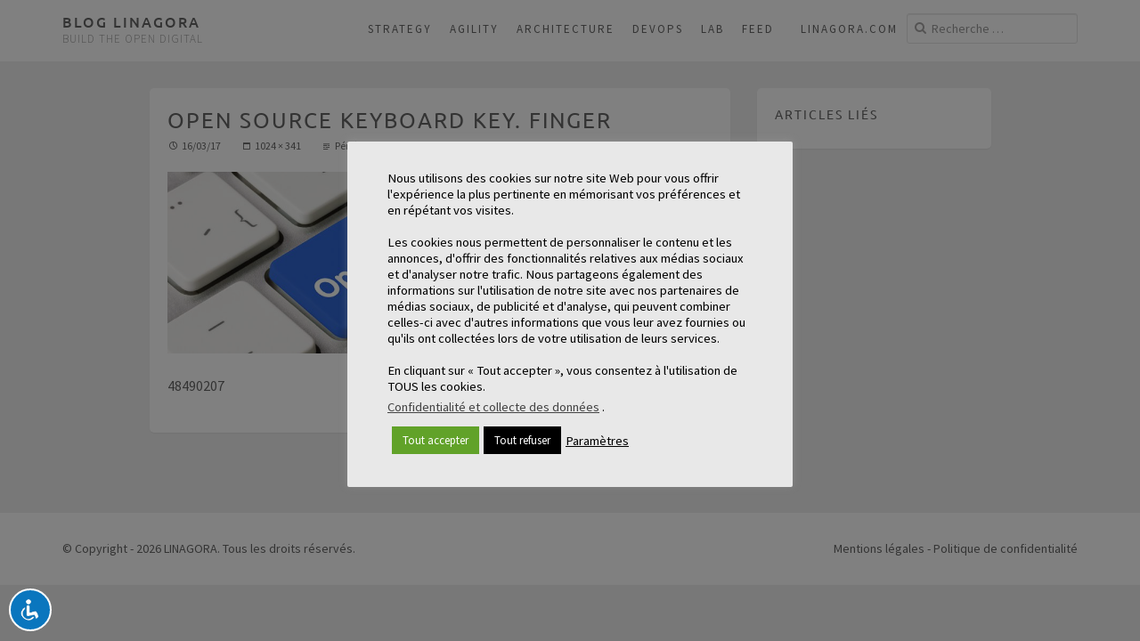

--- FILE ---
content_type: text/html; charset=UTF-8
request_url: https://blog.linagora.com/penetration-de-lopen-source-dans-les-grandes-organisations/open-source-keyboard-key-finger/
body_size: 12512
content:
<!DOCTYPE html><html
lang=fr-FR><head><link
href=//maxcdn.bootstrapcdn.com/font-awesome/4.1.0/css/font-awesome.min.css?x45886 rel=stylesheet><meta
charset="UTF-8"><meta
name="viewport" content="width=device-width"><link
rel=profile href=http://gmpg.org/xfn/11><link
rel=pingback href=https://blog.linagora.com/xmlrpc.php><link
href=//maxcdn.bootstrapcdn.com/font-awesome/4.1.0/css/font-awesome.min.css?x45886 rel=stylesheet><meta
name='robots' content='index, follow, max-image-preview:large, max-snippet:-1, max-video-preview:-1'><style>img:is([sizes="auto" i], [sizes^="auto," i]){contain-intrinsic-size:3000px 1500px}</style><meta
property="og:locale" content="fr_FR"><meta
property="og:type" content="article"><meta
property="og:title" content="Open source keyboard key. Finger"><meta
property="og:description" content="48490207"><meta
property="og:url" content="https://blog.linagora.com/penetration-de-lopen-source-dans-les-grandes-organisations/open-source-keyboard-key-finger/#main"><meta
property="og:site_name" content="Blog Linagora"><meta
property="og:updated_time" content="2022-03-28T17:56:03+00:00"><meta
property="article:published_time" content="2017-03-16T10:22:14+00:00"><meta
property="article:modified_time" content="2022-03-28T17:56:03+00:00"><meta
name="twitter:card" content="summary_large_image"><meta
name="twitter:title" content="Open source keyboard key. Finger"><meta
name="twitter:description" content="48490207"><meta
class="flipboard-article" content="48490207"><meta
property="og:image" content="https://blog.linagora.com/wp-content/uploads/2017/03/open-source-fotolia.jpg"><meta
name="twitter:image" content="https://blog.linagora.com/wp-content/uploads/2017/03/open-source-fotolia.jpg"><meta
property="og:image:width" content="1024"><meta
property="og:image:height" content="341"><title>Open source keyboard key. Finger &#8211; Blog Linagora</title><link
rel=canonical href=https://blog.linagora.com/penetration-de-lopen-source-dans-les-grandes-organisations/open-source-keyboard-key-finger/ > <script type=application/ld+json class=yoast-schema-graph>{"@context":"https://schema.org","@graph":[{"@type":"WebPage","@id":"https://blog.linagora.com/penetration-de-lopen-source-dans-les-grandes-organisations/open-source-keyboard-key-finger/","url":"https://blog.linagora.com/penetration-de-lopen-source-dans-les-grandes-organisations/open-source-keyboard-key-finger/","name":"Open source keyboard key. Finger &#8211; Blog Linagora","isPartOf":{"@id":"https://blog.linagora.com/#website"},"primaryImageOfPage":{"@id":"https://blog.linagora.com/penetration-de-lopen-source-dans-les-grandes-organisations/open-source-keyboard-key-finger/#primaryimage"},"image":{"@id":"https://blog.linagora.com/penetration-de-lopen-source-dans-les-grandes-organisations/open-source-keyboard-key-finger/#primaryimage"},"thumbnailUrl":"https://blog.linagora.com/wp-content/uploads/2017/03/open-source-fotolia.jpg","datePublished":"2017-03-16T09:22:14+00:00","dateModified":"2022-03-28T15:56:03+00:00","breadcrumb":{"@id":"https://blog.linagora.com/penetration-de-lopen-source-dans-les-grandes-organisations/open-source-keyboard-key-finger/#breadcrumb"},"inLanguage":"fr-FR","potentialAction":[{"@type":"ReadAction","target":["https://blog.linagora.com/penetration-de-lopen-source-dans-les-grandes-organisations/open-source-keyboard-key-finger/"]}]},{"@type":"ImageObject","inLanguage":"fr-FR","@id":"https://blog.linagora.com/penetration-de-lopen-source-dans-les-grandes-organisations/open-source-keyboard-key-finger/#primaryimage","url":"https://blog.linagora.com/wp-content/uploads/2017/03/open-source-fotolia.jpg","contentUrl":"https://blog.linagora.com/wp-content/uploads/2017/03/open-source-fotolia.jpg","width":1024,"height":341,"caption":"48490207"},{"@type":"BreadcrumbList","@id":"https://blog.linagora.com/penetration-de-lopen-source-dans-les-grandes-organisations/open-source-keyboard-key-finger/#breadcrumb","itemListElement":[{"@type":"ListItem","position":1,"name":"Home","item":"https://blog.linagora.com/"},{"@type":"ListItem","position":2,"name":"Pénétration de l&rsquo;Open Source dans les grandes organisations","item":"https://blog.linagora.com/penetration-de-lopen-source-dans-les-grandes-organisations/"},{"@type":"ListItem","position":3,"name":"Open source keyboard key. Finger"}]},{"@type":"WebSite","@id":"https://blog.linagora.com/#website","url":"https://blog.linagora.com/","name":"Blog Linagora","description":"Build the OPEN digital","publisher":{"@id":"https://blog.linagora.com/#organization"},"potentialAction":[{"@type":"SearchAction","target":{"@type":"EntryPoint","urlTemplate":"https://blog.linagora.com/?s={search_term_string}"},"query-input":{"@type":"PropertyValueSpecification","valueRequired":true,"valueName":"search_term_string"}}],"inLanguage":"fr-FR"},{"@type":"Organization","@id":"https://blog.linagora.com/#organization","name":"Blog - LINAGORA","url":"https://blog.linagora.com/","logo":{"@type":"ImageObject","inLanguage":"fr-FR","@id":"https://blog.linagora.com/#/schema/logo/image/","url":"https://blog.linagora.com/wp-content/uploads/2016/11/logo.png","contentUrl":"https://blog.linagora.com/wp-content/uploads/2016/11/logo.png","width":269,"height":55,"caption":"Blog - LINAGORA"},"image":{"@id":"https://blog.linagora.com/#/schema/logo/image/"},"sameAs":["https://www.facebook.com/tux.linagora/","https://x.com/linagora"]}]}</script> <link
id=omgf-preload-0 rel=preload href='//blog.linagora.com/wp-content/uploads/omgf/nu-fonts/ubuntu-normal-400.woff2?ver=1650461575' as=font type=font/woff2 crossorigin><link
id=omgf-preload-1 rel=preload href='//blog.linagora.com/wp-content/uploads/omgf/nu-fonts/ubuntu-italic-400.woff2?ver=1650461575' as=font type=font/woff2 crossorigin><link
id=omgf-preload-2 rel=preload href='//blog.linagora.com/wp-content/uploads/omgf/nu-fonts/ubuntu-normal-500.woff2?ver=1650461575' as=font type=font/woff2 crossorigin><link
id=omgf-preload-3 rel=preload href='//blog.linagora.com/wp-content/uploads/omgf/nu-fonts/ubuntu-italic-500.woff2?ver=1650461575' as=font type=font/woff2 crossorigin><link
id=omgf-preload-4 rel=preload href='//blog.linagora.com/wp-content/uploads/omgf/nu-fonts/source-sans-pro-normal-300.woff2?ver=1650461575' as=font type=font/woff2 crossorigin><link
id=omgf-preload-5 rel=preload href='//blog.linagora.com/wp-content/uploads/omgf/nu-fonts/source-sans-pro-italic-300.woff2?ver=1650461575' as=font type=font/woff2 crossorigin><link
id=omgf-preload-6 rel=preload href='//blog.linagora.com/wp-content/uploads/omgf/nu-fonts/source-sans-pro-normal-400.woff2?ver=1650461575' as=font type=font/woff2 crossorigin><link
id=omgf-preload-7 rel=preload href='//blog.linagora.com/wp-content/uploads/omgf/nu-fonts/source-sans-pro-italic-400.woff2?ver=1650461575' as=font type=font/woff2 crossorigin><link
id=omgf-preload-8 rel=preload href='//blog.linagora.com/wp-content/uploads/omgf/nu-fonts/source-sans-pro-normal-700.woff2?ver=1650461575' as=font type=font/woff2 crossorigin><link
id=omgf-preload-9 rel=preload href='//blog.linagora.com/wp-content/uploads/omgf/nu-fonts/source-sans-pro-italic-700.woff2?ver=1650461575' as=font type=font/woff2 crossorigin><link
rel=stylesheet href=https://blog.linagora.com/wp-content/cache/minify/a5ff7.css?x45886 media=all><style id=classic-theme-styles-inline-css>/*! This file is auto-generated */
.wp-block-button__link{color:#fff;background-color:#32373c;border-radius:9999px;box-shadow:none;text-decoration:none;padding:calc(.667em + 2px) calc(1.333em + 2px);font-size:1.125em}.wp-block-file__button{background:#32373c;color:#fff;text-decoration:none}</style><style id=global-styles-inline-css>/*<![CDATA[*/:root{--wp--preset--aspect-ratio--square:1;--wp--preset--aspect-ratio--4-3:4/3;--wp--preset--aspect-ratio--3-4:3/4;--wp--preset--aspect-ratio--3-2:3/2;--wp--preset--aspect-ratio--2-3:2/3;--wp--preset--aspect-ratio--16-9:16/9;--wp--preset--aspect-ratio--9-16:9/16;--wp--preset--color--black:#000;--wp--preset--color--cyan-bluish-gray:#abb8c3;--wp--preset--color--white:#fff;--wp--preset--color--pale-pink:#f78da7;--wp--preset--color--vivid-red:#cf2e2e;--wp--preset--color--luminous-vivid-orange:#ff6900;--wp--preset--color--luminous-vivid-amber:#fcb900;--wp--preset--color--light-green-cyan:#7bdcb5;--wp--preset--color--vivid-green-cyan:#00d084;--wp--preset--color--pale-cyan-blue:#8ed1fc;--wp--preset--color--vivid-cyan-blue:#0693e3;--wp--preset--color--vivid-purple:#9b51e0;--wp--preset--gradient--vivid-cyan-blue-to-vivid-purple:linear-gradient(135deg,rgba(6,147,227,1) 0%,rgb(155,81,224) 100%);--wp--preset--gradient--light-green-cyan-to-vivid-green-cyan:linear-gradient(135deg,rgb(122,220,180) 0%,rgb(0,208,130) 100%);--wp--preset--gradient--luminous-vivid-amber-to-luminous-vivid-orange:linear-gradient(135deg,rgba(252,185,0,1) 0%,rgba(255,105,0,1) 100%);--wp--preset--gradient--luminous-vivid-orange-to-vivid-red:linear-gradient(135deg,rgba(255,105,0,1) 0%,rgb(207,46,46) 100%);--wp--preset--gradient--very-light-gray-to-cyan-bluish-gray:linear-gradient(135deg,rgb(238,238,238) 0%,rgb(169,184,195) 100%);--wp--preset--gradient--cool-to-warm-spectrum:linear-gradient(135deg,rgb(74,234,220) 0%,rgb(151,120,209) 20%,rgb(207,42,186) 40%,rgb(238,44,130) 60%,rgb(251,105,98) 80%,rgb(254,248,76) 100%);--wp--preset--gradient--blush-light-purple:linear-gradient(135deg,rgb(255,206,236) 0%,rgb(152,150,240) 100%);--wp--preset--gradient--blush-bordeaux:linear-gradient(135deg,rgb(254,205,165) 0%,rgb(254,45,45) 50%,rgb(107,0,62) 100%);--wp--preset--gradient--luminous-dusk:linear-gradient(135deg,rgb(255,203,112) 0%,rgb(199,81,192) 50%,rgb(65,88,208) 100%);--wp--preset--gradient--pale-ocean:linear-gradient(135deg,rgb(255,245,203) 0%,rgb(182,227,212) 50%,rgb(51,167,181) 100%);--wp--preset--gradient--electric-grass:linear-gradient(135deg,rgb(202,248,128) 0%,rgb(113,206,126) 100%);--wp--preset--gradient--midnight:linear-gradient(135deg,rgb(2,3,129) 0%,rgb(40,116,252) 100%);--wp--preset--font-size--small:13px;--wp--preset--font-size--medium:20px;--wp--preset--font-size--large:36px;--wp--preset--font-size--x-large:42px;--wp--preset--spacing--20:0.44rem;--wp--preset--spacing--30:0.67rem;--wp--preset--spacing--40:1rem;--wp--preset--spacing--50:1.5rem;--wp--preset--spacing--60:2.25rem;--wp--preset--spacing--70:3.38rem;--wp--preset--spacing--80:5.06rem;--wp--preset--shadow--natural:6px 6px 9px rgba(0, 0, 0, 0.2);--wp--preset--shadow--deep:12px 12px 50px rgba(0, 0, 0, 0.4);--wp--preset--shadow--sharp:6px 6px 0px rgba(0, 0, 0, 0.2);--wp--preset--shadow--outlined:6px 6px 0px -3px rgba(255, 255, 255, 1), 6px 6px rgba(0, 0, 0, 1);--wp--preset--shadow--crisp:6px 6px 0px rgba(0, 0, 0, 1)}:where(.is-layout-flex){gap:0.5em}:where(.is-layout-grid){gap:0.5em}body .is-layout-flex{display:flex}.is-layout-flex{flex-wrap:wrap;align-items:center}.is-layout-flex>:is(*,div){margin:0}body .is-layout-grid{display:grid}.is-layout-grid>:is(*,div){margin:0}:where(.wp-block-columns.is-layout-flex){gap:2em}:where(.wp-block-columns.is-layout-grid){gap:2em}:where(.wp-block-post-template.is-layout-flex){gap:1.25em}:where(.wp-block-post-template.is-layout-grid){gap:1.25em}.has-black-color{color:var(--wp--preset--color--black) !important}.has-cyan-bluish-gray-color{color:var(--wp--preset--color--cyan-bluish-gray) !important}.has-white-color{color:var(--wp--preset--color--white) !important}.has-pale-pink-color{color:var(--wp--preset--color--pale-pink) !important}.has-vivid-red-color{color:var(--wp--preset--color--vivid-red) !important}.has-luminous-vivid-orange-color{color:var(--wp--preset--color--luminous-vivid-orange) !important}.has-luminous-vivid-amber-color{color:var(--wp--preset--color--luminous-vivid-amber) !important}.has-light-green-cyan-color{color:var(--wp--preset--color--light-green-cyan) !important}.has-vivid-green-cyan-color{color:var(--wp--preset--color--vivid-green-cyan) !important}.has-pale-cyan-blue-color{color:var(--wp--preset--color--pale-cyan-blue) !important}.has-vivid-cyan-blue-color{color:var(--wp--preset--color--vivid-cyan-blue) !important}.has-vivid-purple-color{color:var(--wp--preset--color--vivid-purple) !important}.has-black-background-color{background-color:var(--wp--preset--color--black) !important}.has-cyan-bluish-gray-background-color{background-color:var(--wp--preset--color--cyan-bluish-gray) !important}.has-white-background-color{background-color:var(--wp--preset--color--white) !important}.has-pale-pink-background-color{background-color:var(--wp--preset--color--pale-pink) !important}.has-vivid-red-background-color{background-color:var(--wp--preset--color--vivid-red) !important}.has-luminous-vivid-orange-background-color{background-color:var(--wp--preset--color--luminous-vivid-orange) !important}.has-luminous-vivid-amber-background-color{background-color:var(--wp--preset--color--luminous-vivid-amber) !important}.has-light-green-cyan-background-color{background-color:var(--wp--preset--color--light-green-cyan) !important}.has-vivid-green-cyan-background-color{background-color:var(--wp--preset--color--vivid-green-cyan) !important}.has-pale-cyan-blue-background-color{background-color:var(--wp--preset--color--pale-cyan-blue) !important}.has-vivid-cyan-blue-background-color{background-color:var(--wp--preset--color--vivid-cyan-blue) !important}.has-vivid-purple-background-color{background-color:var(--wp--preset--color--vivid-purple) !important}.has-black-border-color{border-color:var(--wp--preset--color--black) !important}.has-cyan-bluish-gray-border-color{border-color:var(--wp--preset--color--cyan-bluish-gray) !important}.has-white-border-color{border-color:var(--wp--preset--color--white) !important}.has-pale-pink-border-color{border-color:var(--wp--preset--color--pale-pink) !important}.has-vivid-red-border-color{border-color:var(--wp--preset--color--vivid-red) !important}.has-luminous-vivid-orange-border-color{border-color:var(--wp--preset--color--luminous-vivid-orange) !important}.has-luminous-vivid-amber-border-color{border-color:var(--wp--preset--color--luminous-vivid-amber) !important}.has-light-green-cyan-border-color{border-color:var(--wp--preset--color--light-green-cyan) !important}.has-vivid-green-cyan-border-color{border-color:var(--wp--preset--color--vivid-green-cyan) !important}.has-pale-cyan-blue-border-color{border-color:var(--wp--preset--color--pale-cyan-blue) !important}.has-vivid-cyan-blue-border-color{border-color:var(--wp--preset--color--vivid-cyan-blue) !important}.has-vivid-purple-border-color{border-color:var(--wp--preset--color--vivid-purple) !important}.has-vivid-cyan-blue-to-vivid-purple-gradient-background{background:var(--wp--preset--gradient--vivid-cyan-blue-to-vivid-purple) !important}.has-light-green-cyan-to-vivid-green-cyan-gradient-background{background:var(--wp--preset--gradient--light-green-cyan-to-vivid-green-cyan) !important}.has-luminous-vivid-amber-to-luminous-vivid-orange-gradient-background{background:var(--wp--preset--gradient--luminous-vivid-amber-to-luminous-vivid-orange) !important}.has-luminous-vivid-orange-to-vivid-red-gradient-background{background:var(--wp--preset--gradient--luminous-vivid-orange-to-vivid-red) !important}.has-very-light-gray-to-cyan-bluish-gray-gradient-background{background:var(--wp--preset--gradient--very-light-gray-to-cyan-bluish-gray) !important}.has-cool-to-warm-spectrum-gradient-background{background:var(--wp--preset--gradient--cool-to-warm-spectrum) !important}.has-blush-light-purple-gradient-background{background:var(--wp--preset--gradient--blush-light-purple) !important}.has-blush-bordeaux-gradient-background{background:var(--wp--preset--gradient--blush-bordeaux) !important}.has-luminous-dusk-gradient-background{background:var(--wp--preset--gradient--luminous-dusk) !important}.has-pale-ocean-gradient-background{background:var(--wp--preset--gradient--pale-ocean) !important}.has-electric-grass-gradient-background{background:var(--wp--preset--gradient--electric-grass) !important}.has-midnight-gradient-background{background:var(--wp--preset--gradient--midnight) !important}.has-small-font-size{font-size:var(--wp--preset--font-size--small) !important}.has-medium-font-size{font-size:var(--wp--preset--font-size--medium) !important}.has-large-font-size{font-size:var(--wp--preset--font-size--large) !important}.has-x-large-font-size{font-size:var(--wp--preset--font-size--x-large) !important}:where(.wp-block-post-template.is-layout-flex){gap:1.25em}:where(.wp-block-post-template.is-layout-grid){gap:1.25em}:where(.wp-block-columns.is-layout-flex){gap:2em}:where(.wp-block-columns.is-layout-grid){gap:2em}:root :where(.wp-block-pullquote){font-size:1.5em;line-height:1.6}/*]]>*/</style><link
rel=stylesheet href=https://blog.linagora.com/wp-content/cache/minify/80543.css?x45886 media=all><style id=dpsp-frontend-style-pro-inline-css>@media screen and ( max-width : 720px ){aside#dpsp-floating-sidebar.dpsp-hide-on-mobile.opened{display:none}}</style><link
rel=stylesheet href=https://blog.linagora.com/wp-content/cache/minify/f4c8b.css?x45886 media=all><style id=wprmenu.css-inline-css>@media only screen and ( max-width: 767px ){html body div.wprm-wrapper{overflow:scroll}#wprmenu_bar{background-image:url();background-size:;background-repeat: }#wprmenu_bar{background-color:#fff}html body div#mg-wprm-wrap .wpr_submit .icon.icon-search{color: }#wprmenu_bar .menu_title,#wprmenu_bar .wprmenu_icon_menu,#wprmenu_bar .menu_title
a{color:#222}#wprmenu_bar .menu_title
a{font-size:px;font-weight: }#mg-wprm-wrap li.menu-item
a{font-size:px;text-transform:;font-weight: }#mg-wprm-wrap li.menu-item-has-children ul.sub-menu
a{font-size:px;text-transform:;font-weight: }#mg-wprm-wrap li.current-menu-item>a{background: }#mg-wprm-wrap li.current-menu-item > a,#mg-wprm-wrap li.current-menu-item
span.wprmenu_icon{color:!important}#mg-wprm-wrap{background-color:#fff}.cbp-spmenu-push-toright,.cbp-spmenu-push-toright .mm-slideout{left:100% }.cbp-spmenu-push-toleft{left:-100% }#mg-wprm-wrap.cbp-spmenu-right,#mg-wprm-wrap.cbp-spmenu-left,#mg-wprm-wrap.cbp-spmenu-right.custom,#mg-wprm-wrap.cbp-spmenu-left.custom,.cbp-spmenu-vertical{width:100%;max-width:px}#mg-wprm-wrap ul#wprmenu_menu_ul li.menu-item a,div#mg-wprm-wrap ul li
span.wprmenu_icon{color:#222}#mg-wprm-wrap ul#wprmenu_menu_ul li.menu-item:valid~a{color: }#mg-wprm-wrap ul#wprmenu_menu_ul li.menu-item a:hover{background:;color:#222 !important}div#mg-wprm-wrap ul>li:hover>span.wprmenu_icon{color:#222 !important}.wprmenu_bar .hamburger-inner,.wprmenu_bar .hamburger-inner::before,.wprmenu_bar .hamburger-inner::after{background:#222}.wprmenu_bar .hamburger:hover .hamburger-inner,.wprmenu_bar .hamburger:hover .hamburger-inner::before,.wprmenu_bar .hamburger:hover .hamburger-inner::after{background: }#wprmenu_menu,#wprmenu_menu ul,#wprmenu_menu li,.wprmenu_no_border_bottom{border-bottom:none}#wprmenu_menu.wprmenu_levels ul li
ul{border-top:none}#wprmenu_menu.left{width:100%;left:-100%;right:auto}#wprmenu_menu.right{width:100%;right:-100%;left:auto}.wprmenu_bar
.hamburger{float:right}.wprmenu_bar
#custom_menu_icon.hamburger{top:px;right:0px;float:right;background-color: }.wpr_custom_menu
#custom_menu_icon{display:block}html{padding-top:42px !important}#wprmenu_bar,#mg-wprm-wrap{display:block}div#wpadminbar{position:fixed}}</style><link
rel=stylesheet href=https://blog.linagora.com/wp-content/cache/minify/7bef7.css?x45886 media=all> <script defer src=https://blog.linagora.com/wp-content/cache/minify/4144a.js?x45886></script> <script id=cookie-law-info-js-extra>var Cli_Data={"nn_cookie_ids":[],"cookielist":[],"non_necessary_cookies":[],"ccpaEnabled":"1","ccpaRegionBased":"","ccpaBarEnabled":"","strictlyEnabled":["necessary","obligatoire"],"ccpaType":"ccpa_gdpr","js_blocking":"","custom_integration":"","triggerDomRefresh":"","secure_cookies":""};var cli_cookiebar_settings={"animate_speed_hide":"500","animate_speed_show":"500","background":"#e8e8e8","border":"#b1a6a6c2","border_on":"","button_1_button_colour":"#8c8c8c","button_1_button_hover":"#707070","button_1_link_colour":"#fff","button_1_as_button":"1","button_1_new_win":"","button_2_button_colour":"#333","button_2_button_hover":"#292929","button_2_link_colour":"#444","button_2_as_button":"","button_2_hidebar":"1","button_3_button_colour":"#000","button_3_button_hover":"#000000","button_3_link_colour":"#fff","button_3_as_button":"1","button_3_new_win":"","button_4_button_colour":"#000","button_4_button_hover":"#000000","button_4_link_colour":"#000000","button_4_as_button":"","button_7_button_colour":"#61a229","button_7_button_hover":"#4e8221","button_7_link_colour":"#fff","button_7_as_button":"1","button_7_new_win":"","font_family":"inherit","header_fix":"","notify_animate_hide":"1","notify_animate_show":"","notify_div_id":"#cookie-law-info-bar","notify_position_horizontal":"right","notify_position_vertical":"bottom","scroll_close":"","scroll_close_reload":"","accept_close_reload":"","reject_close_reload":"","showagain_tab":"","showagain_background":"#fff","showagain_border":"#000","showagain_div_id":"#cookie-law-info-again","showagain_x_position":"100px","text":"#000000","show_once_yn":"","show_once":"10000","logging_on":"","as_popup":"","popup_overlay":"1","bar_heading_text":"","cookie_bar_as":"popup","popup_showagain_position":"bottom-right","widget_position":"left"};var log_object={"ajax_url":"https:\/\/blog.linagora.com\/wp-admin\/admin-ajax.php"};</script> <script defer src=https://blog.linagora.com/wp-content/cache/minify/ef7e4.js?x45886></script> <script id=cookie-law-info-ccpa-js-extra>var ccpa_data={"opt_out_prompt":"Souhaitez-vous vraiment refuser\u00a0?","opt_out_confirm":"Confirmer","opt_out_cancel":"Annuler"};</script> <script defer src=https://blog.linagora.com/wp-content/cache/minify/38020.js?x45886></script> <script id=to-top-js-extra>var to_top_options={"scroll_offset":"100","icon_opacity":"50","style":"genericon-icon","icon_type":"dashicons-arrow-up-alt2","icon_color":"#ffffff","icon_bg_color":"#000000","icon_size":"25","border_radius":"50","image":"http:\/\/blog.linagora.com\/wp-content\/plugins\/to-top\/admin\/images\/default.png","image_width":"65","image_alt":"","location":"bottom-right","margin_x":"20","margin_y":"20","show_on_admin":"0","enable_autohide":"0","autohide_time":"1","enable_hide_small_device":"1","small_device_max_width":"640","reset":"0"};</script> <script defer src=https://blog.linagora.com/wp-content/cache/minify/55cc6.js?x45886></script> <script id=wprmenu.js-js-extra>var wprmenu={"zooming":"no","from_width":"767","push_width":"","menu_width":"100","parent_click":"","swipe":"no","enable_overlay":"","wprmenuDemoId":""};</script> <script defer src=https://blog.linagora.com/wp-content/cache/minify/1873c.js?x45886></script> <link
rel=https://api.w.org/ href=https://blog.linagora.com/wp-json/ ><link
rel=alternate title=JSON type=application/json href=https://blog.linagora.com/wp-json/wp/v2/media/945><link
rel=shortlink href='https://blog.linagora.com/?p=945'><link
rel=alternate title="oEmbed (JSON)" type=application/json+oembed href="https://blog.linagora.com/wp-json/oembed/1.0/embed?url=https%3A%2F%2Fblog.linagora.com%2Fpenetration-de-lopen-source-dans-les-grandes-organisations%2Fopen-source-keyboard-key-finger%2F%23main"><link
rel=alternate title="oEmbed (XML)" type=text/xml+oembed href="https://blog.linagora.com/wp-json/oembed/1.0/embed?url=https%3A%2F%2Fblog.linagora.com%2Fpenetration-de-lopen-source-dans-les-grandes-organisations%2Fopen-source-keyboard-key-finger%2F%23main&#038;format=xml"><meta
name="hubbub-info" description="Hubbub 1.34.7"><meta
name="generator" content="Elementor 3.28.3; features: additional_custom_breakpoints, e_local_google_fonts; settings: css_print_method-external, google_font-enabled, font_display-auto"><style>.e-con.e-parent:nth-of-type(n+4):not(.e-lazyloaded):not(.e-no-lazyload),
.e-con.e-parent:nth-of-type(n+4):not(.e-lazyloaded):not(.e-no-lazyload) *{background-image:none !important}@media screen and (max-height: 1024px){.e-con.e-parent:nth-of-type(n+3):not(.e-lazyloaded):not(.e-no-lazyload),
.e-con.e-parent:nth-of-type(n+3):not(.e-lazyloaded):not(.e-no-lazyload) *{background-image:none !important}}@media screen and (max-height: 640px){.e-con.e-parent:nth-of-type(n+2):not(.e-lazyloaded):not(.e-no-lazyload),
.e-con.e-parent:nth-of-type(n+2):not(.e-lazyloaded):not(.e-no-lazyload) *{background-image:none !important}}</style><link
rel=icon href=https://blog.linagora.com/wp-content/uploads/2022/04/cropped-favicon-32x32.png?x45886 sizes=32x32><link
rel=icon href=https://blog.linagora.com/wp-content/uploads/2022/04/cropped-favicon-192x192.png?x45886 sizes=192x192><link
rel=apple-touch-icon href=https://blog.linagora.com/wp-content/uploads/2022/04/cropped-favicon-180x180.png?x45886><meta
name="msapplication-TileImage" content="https://blog.linagora.com/wp-content/uploads/2022/04/cropped-favicon-270x270.png"><style>#to_top_scrollup{font-size:25px;width:25px;height:25px;-webkit-border-radius:50%;-moz-border-radius:50%;border-radius:50%}</style><meta
name="google-site-verification" content="0mKHSA1lg9tPooUd3v1oQiIztMb0N3H0s8jE2cm2IVM"></head><body
class="attachment attachment-template-default single single-attachment postid-945 attachmentid-945 attachment-jpeg acl-sitelinx group-blog elementor-default elementor-kit-2112"><header
id=site-header class=site-header role=banner><div
class=container><div
class=site-branding><div
class=site-title> <a
href=https://blog.linagora.com/ title="Blog Linagora" rel=home> Blog Linagora </a></div><div
class=site-description>Build the OPEN digital</div></div><form
name=form2 role=search method=get class=search-form action=https://blog.linagora.com/ ><div
class=search> <i
class="fa fa-search"></i> <input
type=search class=form-control placeholder="Recherche &hellip;" value name=s title="Search for:" onfocus="if (this.value == this.defaultValue) {this.value = '';}" onblur="if (this.value == '') {this.value = this.defaultValue;}"></div></form><div
class=navbar-header> <button
type=button class=navbar-toggle data-toggle=collapse data-target=.navbar-collapse> <span
class=icon-bar></span> <span
class=icon-bar></span> <span
class=icon-bar></span> </button></div><div
class="navbar navbar-default site-navigation" role=navigation><div
class="navbar-collapse collapse main-navigation"><ul
id=menu-menu-1 class="nav navbar-nav"><li
id=menu-item-26 class="menu-item menu-item-type-taxonomy menu-item-object-category menu-item-26"><a
title=Strategy href=https://blog.linagora.com/category/strategy/ >Strategy</a></li><li
id=menu-item-25 class="menu-item menu-item-type-taxonomy menu-item-object-category menu-item-25"><a
title=Agility href=https://blog.linagora.com/category/agility/ >Agility</a></li><li
id=menu-item-112 class="menu-item menu-item-type-taxonomy menu-item-object-category menu-item-112"><a
title=Architecture href=https://blog.linagora.com/category/architecture/ >Architecture</a></li><li
id=menu-item-23 class="menu-item menu-item-type-taxonomy menu-item-object-category menu-item-23"><a
title=DevOps href=https://blog.linagora.com/category/devops/ >DevOps</a></li><li
id=menu-item-24 class="menu-item menu-item-type-taxonomy menu-item-object-category menu-item-24"><a
title=Lab href=https://blog.linagora.com/category/lab/ >Lab</a></li><li
id=menu-item-623 class="menu-item menu-item-type-taxonomy menu-item-object-category menu-item-623"><a
title=Feed href=https://blog.linagora.com/category/feed/ >Feed</a></li><li
id=menu-item-825 class="menu-item menu-item-type-custom menu-item-object-custom menu-item-825"><a
title=linagora.com target=_blank href=https://www.linagora.com>linagora.com</a></li></ul></div></div></div></header><div
id=main class=site-main><div
class=container><div
class=row><main
id=content class="col-md-8 col-lg-7 col-md-offset-0 col-lg-offset-1 content-area image-attachment" role=main><article
id=post-945 class="box post-945 attachment type-attachment status-inherit hentry grow-content-body"><header
class=entry-header><h1 class="entry-title">Open source keyboard key. Finger</h1><div
class=entry-meta> <time
class=image-date datetime=2017-03-16T10:22:14+01:00>16/03/17</time> <a
class=image-size href=https://blog.linagora.com/wp-content/uploads/2017/03/open-source-fotolia.jpg?x45886 title="Link to full-size image">1024 &times; 341</a> <a
class=image-entry href=https://blog.linagora.com/penetration-de-lopen-source-dans-les-grandes-organisations/ title="Return to Pénétration de l&rsquo;Open Source dans les grandes organisations" rel=gallery>Pénétration de l&rsquo;Open Source dans les grandes organisations</a></div></header><div
class=entry-content><div
class=entry-attachment><div
class=attachment> <a
href=https://blog.linagora.com/wp-content/uploads/2017/03/open-source-fotolia.jpg?x45886 title="Open source keyboard key. Finger" rel=attachment><img
fetchpriority=high width=1024 height=341 src=https://blog.linagora.com/wp-content/uploads/2017/03/open-source-fotolia.jpg?x45886 class="attachment-1200x1200 size-1200x1200" alt="Open source keyboard key. Finger" decoding=async srcset="https://blog.linagora.com/wp-content/uploads/2017/03/open-source-fotolia.jpg 1024w, https://blog.linagora.com/wp-content/uploads/2017/03/open-source-fotolia-300x100.jpg 300w, https://blog.linagora.com/wp-content/uploads/2017/03/open-source-fotolia-768x256.jpg 768w, https://blog.linagora.com/wp-content/uploads/2017/03/open-source-fotolia-350x117.jpg 350w" sizes="(max-width: 1024px) 100vw, 1024px"></a></div><div
class=entry-caption><p>48490207</p></div></div></div></article><nav
role=navigation id=image-navigation class=image-navigation><div
class=nav-previous></div><div
class=nav-next></div></nav></main><div
id=secondary class="col-md-3 col-lg-3 col-md-offset-0 col-lg-offset-0 site-sidebar widget-area" role=complementary><aside
id=text-3 class="widget box widget_text"><h3 class="widget-title">Articles liés</h3><div
class=textwidget><ul
class=lcp_catlist id=lcp_instance_0></ul></div></aside></div></div></div></div><footer
id=footer class=site-footer role=contentinfo><div
class=container><div
class=row><div
class="col-sm-6 site-info"> &copy; Copyright - 2026 LINAGORA. Tous les droits réservés.</div><div
class="col-sm-6 site-credit"> <a
href=https://blog.linagora.com/mentions-legales/ >Mentions légales</a> - <a
href=https://blog.linagora.com/politique-de-confidentialite-et-de-collecte-de-donnees/ >Politique de confidentialité</a></div></div></div></footer> <button
type=button id=sitelinx-toggle-toolbar class="small toolbar-left" style="bottom: 1px;left: 10px;background-color: #0a76be!important;border-radius: 50% !important;"><img
src=https://blog.linagora.com/wp-content/plugins/accessibility-light/assets/img/wheelchair.png?x45886 alt="Accessibility Icon" style="background-color: #0a76be;border-radius: 50% !important;"></button><div
id=sitelinx-black-screen></div><div
id=sitelinx-toolbar class="sitelinx-toolbar sitelinx-toolbar-skin-1 toolbar-left" aria-hidden=true> <button
id=sitelinx-close-toolbar> <span
class=sr-only>Close the accessibility toolbar</span> <span
class=sitelinx-close-icon aria-hidden=true></span> </button><div
class=sitelinx-toolbar-heading><p>Accessibility</p></div><ul
class=sitelinx-main-nav style=padding-right:30px><li><ul
class=ul-sub><li><p
id=sitelinx_disable_animation tabindex=-1 aria-label=sitelinx-label-general><i
class=material-icons aria-hidden=true>visibility_off</i><span>Disable flashes</span></p></li><li><p
id=sitelinx_headings_mark tabindex=-1 aria-label=sitelinx-label-general><i
class=material-icons aria-hidden=true>title</i><span>Mark headings</span></p></li><li><p
id=sitelinx_background_color tabindex=-1 aria-label=sitelinx-label-general><i
class=material-icons aria-hidden=true>settings</i><span>Background Color</span></p><p
class=sitelinx_background_color style="display: none;"><input
class=jscolor value=66ccff></p></li></ul></li><li
class=sitelinx-li-zoom><ul
class=ul-sub><li><p
id=sitelinx_screen_down tabindex=-1 aria-label=sitelinx-label-resolution><i
class=material-icons aria-hidden=true>zoom_out</i><span>Zoom out</span></p></li><li><p
id=sitelinx_screen_up tabindex=-1 aria-label=sitelinx-label-resolution><i
class=material-icons aria-hidden=true>zoom_in</i><span>Zoom in</span></p></li></ul></li><li
class=sitelinx-li-fonts><ul
class=ul-sub><li><p
id=sitelinx_fontsize_down tabindex=-1 aria-label=sitelinx-label-fonts><i
class=material-icons aria-hidden=true>remove_circle_outline</i><span>Decrease font</span></p></li><li><p
id=sitelinx_fontsize_up tabindex=-1 aria-label=sitelinx-label-fonts><i
class=material-icons aria-hidden=true>add_circle_outline</i><span>Increase font</span></p></li></ul><ul
class=ul-sub><li><p
id=sitelinx_readable_font tabindex=-1 aria-label=sitelinx-label-fonts><i
class=material-icons aria-hidden=true>spellcheck</i><span>Readable font</span></p></li></ul></li><li
class=sitelinx-li-contrast><ul
class=ul-sub><li><p
id=sitelinx_contrast_bright tabindex=-1 aria-label=sitelinx-label-contrast><i
class=material-icons aria-hidden=true>brightness_high</i><span>Bright contrast</span></p></li><li><p
id=sitelinx_contrast_dark tabindex=-1 aria-label=sitelinx-label-contrast><i
class=material-icons aria-hidden=true>brightness_low</i><span>Dark contrast</span></p></li></ul></li><li><ul
class="ul-sub ul-2-items"><li><p
id=sitelinx_links_underline tabindex=-1 aria-label=sitelinx-label-links><i
class=material-icons aria-hidden=true>format_underlined</i><span>Underline links</span></p></li><li><p
id=sitelinx_links_mark tabindex=-1 aria-label=sitelinx-label-links><i
class=material-icons aria-hidden=true>font_download</i><span>Mark links</span></p></li></ul></li><li
class=sitelinx-li-reset><ul
class="ul-sub ul-general"><li><p
id=sitelinx-reset tabindex=-1 title="Reset all options"><span
class=sr-only>Reset all options</span><i
class=material-icons aria-hidden=true>cached</i></p></li><li
class=sitelinx-logolight><a
href=https://sitelinx.co.il rel="noreferrer noopener" target=_blank><img
class=hover-off src=https://blog.linagora.com/wp-content/plugins/accessibility-light/assets/img/accessibility-light-logolight80.png?x45886 alt="Accessibility Light" height=21 width=80></a></li></ul></li></ul></div><div
id=cookie-law-info-bar data-nosnippet=true><span><div
class="cli-bar-container cli-style-v2"><div
class=cli-bar-message>Nous utilisons des cookies sur notre site Web pour vous offrir l'expérience la plus pertinente en mémorisant vos préférences et en répétant vos visites.<br> <br> Les cookies nous permettent de personnaliser le contenu et les annonces, d'offrir des fonctionnalités relatives aux médias sociaux et d'analyser notre trafic. Nous partageons également des informations sur l'utilisation de notre site avec nos partenaires de médias sociaux, de publicité et d'analyse, qui peuvent combiner celles-ci avec d'autres informations que vous leur avez fournies ou qu'ils ont collectées lors de votre utilisation de leurs services.<br> <br> En cliquant sur « Tout accepter », vous consentez à l'utilisation de TOUS les cookies.</br><div
class=wt-cli-ccpa-element> <a
href=https://blog.linagora.com/politique-de-confidentialite-et-de-collecte-de-donnees/ id=CONSTANT_OPEN_URL class=cli-plugin-main-link>Confidentialité et collecte des données</a> .</div></div><div
class=cli-bar-btn_container><a
id=wt-cli-accept-all-btn role=button data-cli_action=accept_all class="wt-cli-element medium cli-plugin-button wt-cli-accept-all-btn cookie_action_close_header cli_action_button">Tout accepter</a> <a
role=button id=cookie_action_close_header_reject class="medium cli-plugin-button cli-plugin-main-button cookie_action_close_header_reject cli_action_button wt-cli-reject-btn" data-cli_action=reject>Tout refuser</a> <a
role=button class=cli_settings_button style="margin:0px 10px 0px 5px">Paramètres</a></div></div></span></div><div
id=cookie-law-info-again data-nosnippet=true><span
id=cookie_hdr_showagain>Privacy &amp; Cookies Policy</span></div><div
class=cli-modal data-nosnippet=true id=cliSettingsPopup tabindex=-1 role=dialog aria-labelledby=cliSettingsPopup aria-hidden=true><div
class=cli-modal-dialog role=document><div
class="cli-modal-content cli-bar-popup"> <button
type=button class=cli-modal-close id=cliModalClose> <svg
class viewBox="0 0 24 24"><path
d="M19 6.41l-1.41-1.41-5.59 5.59-5.59-5.59-1.41 1.41 5.59 5.59-5.59 5.59 1.41 1.41 5.59-5.59 5.59 5.59 1.41-1.41-5.59-5.59z"></path><path
d="M0 0h24v24h-24z" fill=none></path></svg> <span
class=wt-cli-sr-only>Fermer</span> </button><div
class=cli-modal-body><div
class="cli-container-fluid cli-tab-container"><div
class=cli-row><div
class="cli-col-12 cli-align-items-stretch cli-px-0"><div
class=cli-privacy-overview><h4>Privacy Overview</h4><div
class=cli-privacy-content><div
class=cli-privacy-content-text>Ce site web utilise des cookies pour améliorer votre expérience lorsque vous naviguez sur le site. Parmi ces cookies, ceux qui sont catégorisés comme nécessaires sont stockés sur votre navigateur car ils sont essentiels pour le fonctionnement des fonctionnalités de base du site web. Nous utilisons également des cookies tiers qui nous aident à analyser et à comprendre comment vous utilisez ce site web. Ces cookies ne seront stockés dans votre navigateur qu'avec votre consentement. Vous avez également la possibilité de refuser ces cookies. Mais la désactivation de certains de ces cookies peut avoir un effet sur votre expérience de navigation.</div></div> <a
class=cli-privacy-readmore aria-label="Voir plus" role=button data-readmore-text="Voir plus" data-readless-text="Voir moins"></a></div></div><div
class="cli-col-12 cli-align-items-stretch cli-px-0 cli-tab-section-container"><div
class=cli-tab-section><div
class=cli-tab-header> <a
role=button tabindex=0 class="cli-nav-link cli-settings-mobile" data-target=non-necessaires data-toggle=cli-toggle-tab> Non-nécéssaires </a><div
class=cli-switch> <input
type=checkbox id=wt-cli-checkbox-non-necessaires class=cli-user-preference-checkbox  data-id=checkbox-non-necessaires checked=checked> <label
for=wt-cli-checkbox-non-necessaires class=cli-slider data-cli-enable=Activé data-cli-disable=Désactivé><span
class=wt-cli-sr-only>Non-nécéssaires</span></label></div></div><div
class=cli-tab-content><div
class="cli-tab-pane cli-fade" data-id=non-necessaires><div
class=wt-cli-cookie-description> Tous les cookies qui ne sont pas particulièrement nécessaires au fonctionnement du site web et qui sont utilisés spécifiquement pour collecter les données personnelles de l'utilisateur par le biais d'analyses, de publicités et d'autres contenus intégrés sont appelés cookies non nécessaires. Il est obligatoire d'obtenir le consentement de l'utilisateur avant d'utiliser ces cookies sur votre site web.</div></div></div></div><div
class=cli-tab-section><div
class=cli-tab-header> <a
role=button tabindex=0 class="cli-nav-link cli-settings-mobile" data-target=fonctionnel data-toggle=cli-toggle-tab> Fonctionnel </a><div
class=cli-switch> <input
type=checkbox id=wt-cli-checkbox-fonctionnel class=cli-user-preference-checkbox  data-id=checkbox-fonctionnel> <label
for=wt-cli-checkbox-fonctionnel class=cli-slider data-cli-enable=Activé data-cli-disable=Désactivé><span
class=wt-cli-sr-only>Fonctionnel</span></label></div></div><div
class=cli-tab-content><div
class="cli-tab-pane cli-fade" data-id=fonctionnel><div
class=wt-cli-cookie-description> Les cookies fonctionnels permettent d'exécuter certaines fonctionnalités comme le partage du contenu du site web sur des plateformes de médias sociaux, la collecte de commentaires et d'autres fonctionnalités de tiers.</div></div></div></div><div
class=cli-tab-section><div
class=cli-tab-header> <a
role=button tabindex=0 class="cli-nav-link cli-settings-mobile" data-target=performance data-toggle=cli-toggle-tab> Performance </a><div
class=cli-switch> <input
type=checkbox id=wt-cli-checkbox-performance class=cli-user-preference-checkbox  data-id=checkbox-performance> <label
for=wt-cli-checkbox-performance class=cli-slider data-cli-enable=Activé data-cli-disable=Désactivé><span
class=wt-cli-sr-only>Performance</span></label></div></div><div
class=cli-tab-content><div
class="cli-tab-pane cli-fade" data-id=performance><div
class=wt-cli-cookie-description> Les cookies de performance sont utilisés pour comprendre et analyser les indices de performance clés du site web, ce qui permet d'offrir une meilleure expérience utilisateur aux visiteurs.</div></div></div></div><div
class=cli-tab-section><div
class=cli-tab-header> <a
role=button tabindex=0 class="cli-nav-link cli-settings-mobile" data-target=analyses data-toggle=cli-toggle-tab> Analyses </a><div
class=cli-switch> <input
type=checkbox id=wt-cli-checkbox-analyses class=cli-user-preference-checkbox  data-id=checkbox-analyses> <label
for=wt-cli-checkbox-analyses class=cli-slider data-cli-enable=Activé data-cli-disable=Désactivé><span
class=wt-cli-sr-only>Analyses</span></label></div></div><div
class=cli-tab-content><div
class="cli-tab-pane cli-fade" data-id=analyses><div
class=wt-cli-cookie-description> Les cookies analytiques sont utilisés pour comprendre comment les visiteurs interagissent avec le site web. Ces cookies permettent de fournir des informations sur les mesures du nombre de visiteurs, le taux de rebond, la source de trafic, etc.</div></div></div></div><div
class=cli-tab-section><div
class=cli-tab-header> <a
role=button tabindex=0 class="cli-nav-link cli-settings-mobile" data-target=publicite data-toggle=cli-toggle-tab> Publicité </a><div
class=cli-switch> <input
type=checkbox id=wt-cli-checkbox-publicite class=cli-user-preference-checkbox  data-id=checkbox-publicite> <label
for=wt-cli-checkbox-publicite class=cli-slider data-cli-enable=Activé data-cli-disable=Désactivé><span
class=wt-cli-sr-only>Publicité</span></label></div></div><div
class=cli-tab-content><div
class="cli-tab-pane cli-fade" data-id=publicite><div
class=wt-cli-cookie-description> Les cookies publicitaires sont utilisés pour fournir aux visiteurs des annonces et des campagnes de marketing pertinentes. Ces cookies suivent les visiteurs sur les sites web et collectent des informations pour fournir des annonces personnalisées.</div></div></div></div><div
class=cli-tab-section><div
class=cli-tab-header> <a
role=button tabindex=0 class="cli-nav-link cli-settings-mobile" data-target=autres data-toggle=cli-toggle-tab> Autres </a><div
class=cli-switch> <input
type=checkbox id=wt-cli-checkbox-autres class=cli-user-preference-checkbox  data-id=checkbox-autres> <label
for=wt-cli-checkbox-autres class=cli-slider data-cli-enable=Activé data-cli-disable=Désactivé><span
class=wt-cli-sr-only>Autres</span></label></div></div><div
class=cli-tab-content><div
class="cli-tab-pane cli-fade" data-id=autres><div
class=wt-cli-cookie-description> Les autres cookies non catégorisés sont ceux qui sont en cours d'analyse et qui n'ont pas encore été classés dans une catégorie.</div></div></div></div><div
class=cli-tab-section><div
class=cli-tab-header> <a
role=button tabindex=0 class="cli-nav-link cli-settings-mobile" data-target=necessaire data-toggle=cli-toggle-tab> Nécessaire </a><div
class=cli-switch> <input
type=checkbox id=wt-cli-checkbox-necessaire class=cli-user-preference-checkbox  data-id=checkbox-necessaire> <label
for=wt-cli-checkbox-necessaire class=cli-slider data-cli-enable=Activé data-cli-disable=Désactivé><span
class=wt-cli-sr-only>Nécessaire</span></label></div></div><div
class=cli-tab-content><div
class="cli-tab-pane cli-fade" data-id=necessaire><div
class=wt-cli-cookie-description> Les cookies nécessaires sont absolument indispensables au bon fonctionnement du site web. Cette catégorie ne comprend que les cookies qui assurent les fonctionnalités de base et les fonctions de sécurité du site web. Ces cookies ne stockent pas d'informations personnelles.</div></div></div></div></div></div></div></div><div
class=cli-modal-footer><div
class="wt-cli-element cli-container-fluid cli-tab-container"><div
class=cli-row><div
class="cli-col-12 cli-align-items-stretch cli-px-0"><div
class="cli-tab-footer wt-cli-privacy-overview-actions"> <a
id=wt-cli-privacy-save-btn role=button tabindex=0 data-cli-action=accept class="wt-cli-privacy-btn cli_setting_save_button wt-cli-privacy-accept-btn cli-btn">Enregistrer &amp; appliquer</a></div></div></div></div></div></div></div></div><div
class="cli-modal-backdrop cli-fade cli-settings-overlay"></div><div
class="cli-modal-backdrop cli-fade cli-popupbar-overlay"></div><div
id=mv-grow-data data-settings={&quot;floatingSidebar&quot;:{&quot;stopSelector&quot;:false},&quot;general&quot;:{&quot;contentSelector&quot;:false,&quot;show_count&quot;:{&quot;content&quot;:false,&quot;sidebar&quot;:false},&quot;isTrellis&quot;:false,&quot;license_last4&quot;:&quot;&quot;},&quot;post&quot;:null,&quot;shareCounts&quot;:[],&quot;shouldRun&quot;:true}></div><span
aria-hidden=true id=to_top_scrollup class="genericon genericon-collapse"><span
class=screen-reader-text>Défiler vers le haut</span></span><div
class=wprm-wrapper><div
id=wprmenu_bar class="wprmenu_bar  top"><div
class="hamburger hamburger--slider"> <span
class=hamburger-box> <span
class=hamburger-inner></span> </span></div><div
class=menu_title> <a
href=https://blog.linagora.com> Linagora Blog </a></div></div><div
class="cbp-spmenu cbp-spmenu-vertical cbp-spmenu-top  " id=mg-wprm-wrap><ul
id=wprmenu_menu_ul><li
class="menu-item menu-item-type-taxonomy menu-item-object-category menu-item-26"><a
href=https://blog.linagora.com/category/strategy/ >Strategy</a></li><li
class="menu-item menu-item-type-taxonomy menu-item-object-category menu-item-25"><a
href=https://blog.linagora.com/category/agility/ >Agility</a></li><li
class="menu-item menu-item-type-taxonomy menu-item-object-category menu-item-112"><a
href=https://blog.linagora.com/category/architecture/ >Architecture</a></li><li
class="menu-item menu-item-type-taxonomy menu-item-object-category menu-item-23"><a
href=https://blog.linagora.com/category/devops/ >DevOps</a></li><li
class="menu-item menu-item-type-taxonomy menu-item-object-category menu-item-24"><a
href=https://blog.linagora.com/category/lab/ >Lab</a></li><li
class="menu-item menu-item-type-taxonomy menu-item-object-category menu-item-623"><a
href=https://blog.linagora.com/category/feed/ >Feed</a></li><li
class="menu-item menu-item-type-custom menu-item-object-custom menu-item-825"><a
target=_blank href=https://www.linagora.com>linagora.com</a></li></ul></div></div> <script>var _paq=window._paq=window._paq||[];_paq.push([function(){var self=this;function getOriginalVisitorCookieTimeout(){var now=new Date(),nowTs=Math.round(now.getTime()/1000),visitorInfo=self.getVisitorInfo();var createTs=parseInt(visitorInfo[2]);var cookieTimeout=33696000;var originalTimeout=createTs+cookieTimeout-nowTs;return originalTimeout;}
this.setVisitorCookieTimeout(getOriginalVisitorCookieTimeout());}]);_paq.push(['HeatmapSessionRecording::disable']);_paq.push(['trackPageView']);_paq.push(['enableLinkTracking']);(function(){var u="https://piwik.linagora.com/piwik/";_paq.push(['setTrackerUrl',u+'matomo.php']);_paq.push(['setSiteId','1']);var d=document,g=d.createElement('script'),s=d.getElementsByTagName('script')[0];g.async=true;g.src=u+'matomo.js';s.parentNode.insertBefore(g,s);})();</script> <script>const lazyloadRunObserver=()=>{const lazyloadBackgrounds=document.querySelectorAll(`.e-con.e-parent:not(.e-lazyloaded)`);const lazyloadBackgroundObserver=new IntersectionObserver((entries)=>{entries.forEach((entry)=>{if(entry.isIntersecting){let lazyloadBackground=entry.target;if(lazyloadBackground){lazyloadBackground.classList.add('e-lazyloaded');}
lazyloadBackgroundObserver.unobserve(entry.target);}});},{rootMargin:'200px 0px 200px 0px'});lazyloadBackgrounds.forEach((lazyloadBackground)=>{lazyloadBackgroundObserver.observe(lazyloadBackground);});};const events=['DOMContentLoaded','elementor/lazyload/observe',];events.forEach((event)=>{document.addEventListener(event,lazyloadRunObserver);});</script> <link
rel=stylesheet href=https://blog.linagora.com/wp-content/cache/minify/1d01c.css?x45886 media=all> <script defer src=https://blog.linagora.com/wp-content/cache/minify/501dc.js?x45886></script> <script id=wp-i18n-js-after>wp.i18n.setLocaleData({'text direction\u0004ltr':['ltr']});</script> <script defer src=https://blog.linagora.com/wp-content/cache/minify/3feec.js?x45886></script> <script id=contact-form-7-js-translations>(function(domain,translations){var localeData=translations.locale_data[domain]||translations.locale_data.messages;localeData[""].domain=domain;wp.i18n.setLocaleData(localeData,domain);})("contact-form-7",{"translation-revision-date":"2025-02-06 12:02:14+0000","generator":"GlotPress\/4.0.1","domain":"messages","locale_data":{"messages":{"":{"domain":"messages","plural-forms":"nplurals=2; plural=n > 1;","lang":"fr"},"This contact form is placed in the wrong place.":["Ce formulaire de contact est plac\u00e9 dans un mauvais endroit."],"Error:":["Erreur\u00a0:"]}},"comment":{"reference":"includes\/js\/index.js"}});</script> <script id=contact-form-7-js-before>var wpcf7={"api":{"root":"https:\/\/blog.linagora.com\/wp-json\/","namespace":"contact-form-7\/v1"},"cached":1};</script> <script defer src=https://blog.linagora.com/wp-content/cache/minify/d4a15.js?x45886></script> <script id=dpsp-frontend-js-pro-js-extra>var dpsp_ajax_send_save_this_email={"ajax_url":"https:\/\/blog.linagora.com\/wp-admin\/admin-ajax.php","dpsp_token":"0456936a01"};</script> <script async src=https://blog.linagora.com/wp-content/cache/minify/f4871.js?x45886></script> <script defer src=https://blog.linagora.com/wp-content/cache/minify/beb5e.js?x45886></script> <script id=wp-a11y-js-translations>(function(domain,translations){var localeData=translations.locale_data[domain]||translations.locale_data.messages;localeData[""].domain=domain;wp.i18n.setLocaleData(localeData,domain);})("default",{"translation-revision-date":"2025-04-23 17:57:08+0000","generator":"GlotPress\/4.0.1","domain":"messages","locale_data":{"messages":{"":{"domain":"messages","plural-forms":"nplurals=2; plural=n > 1;","lang":"fr"},"Notifications":["Notifications"]}},"comment":{"reference":"wp-includes\/js\/dist\/a11y.js"}});</script> <script defer src=https://blog.linagora.com/wp-content/cache/minify/a72aa.js?x45886></script> <script id=wpstream-start-streaming-js-extra>var wpstream_start_streaming_vars={"admin_url":"https:\/\/blog.linagora.com\/wp-admin\/","loading_url":"https:\/\/blog.linagora.com\/wp-content\/plugins\/wpstream\/\/img\/loading.gif","download_mess":"Click to download!","uploading":"We are uploading your file.Do not close this window!","upload_complete2":"Upload Complete! You can upload another file!","not_accepted":"The file is not an accepted video format","upload_complete":"Upload Complete!","upload_failed":"Upload Failed!","upload_failed2":"Upload Failed! Please Try again!","no_band":"Not enough streaming data.","no_band_no_store":"Not enough streaming data or storage.","start_streaming_action":"TURNING ON","stop_streaming_action":"TURNING OFF","start_streaming":"TURN ON","stop_streaming":"TURN OFF","turned_on_tooltip":"Channel is now OFF. Click to turn ON.","turned_off_tooltip":"Click to turn channel off. This will interrupt any ongoing broadcast.","turning_on_tooltip":"Turning a channel on may take 1-2 minutes or more. Please be patient.","turning_off_tooltip":"This may take a few minutes.","error1":"You don't have enough data to start a new event!","failed_event_creation":"Failed to start the channel. Please try again in a few minutes.","channel_turning_on":"Channel is turning on","channel_turning_off":"Channel is turning off","channel_on":"Channel is ON","channel_off":"Channel is OFF","turn_off_confirm":"ARE YOU SURE you'd like to TURN OFF the channel now? \n\nChannels TURN OFF automatically after 1 hour of inactivity (no active broadcast).\n\nManual TURN OFF is only useful if you require to change the channel settings immediately.\n\nStatistics may be unavailable or incomplete for up to an hour.\n\nIf your channel is configured with Auto TURN ON, it will turn back on as soon as there is a broadcast."};</script> <script defer src=https://blog.linagora.com/wp-content/cache/minify/3c211.js?x45886></script> <script id=wpstream-integrations-js-extra>var wpstream_integrations_vars={"admin_url":"https:\/\/blog.linagora.com\/wp-admin\/"};</script> <script defer src=https://blog.linagora.com/wp-content/cache/minify/b0e08.js?x45886></script> </body></html>